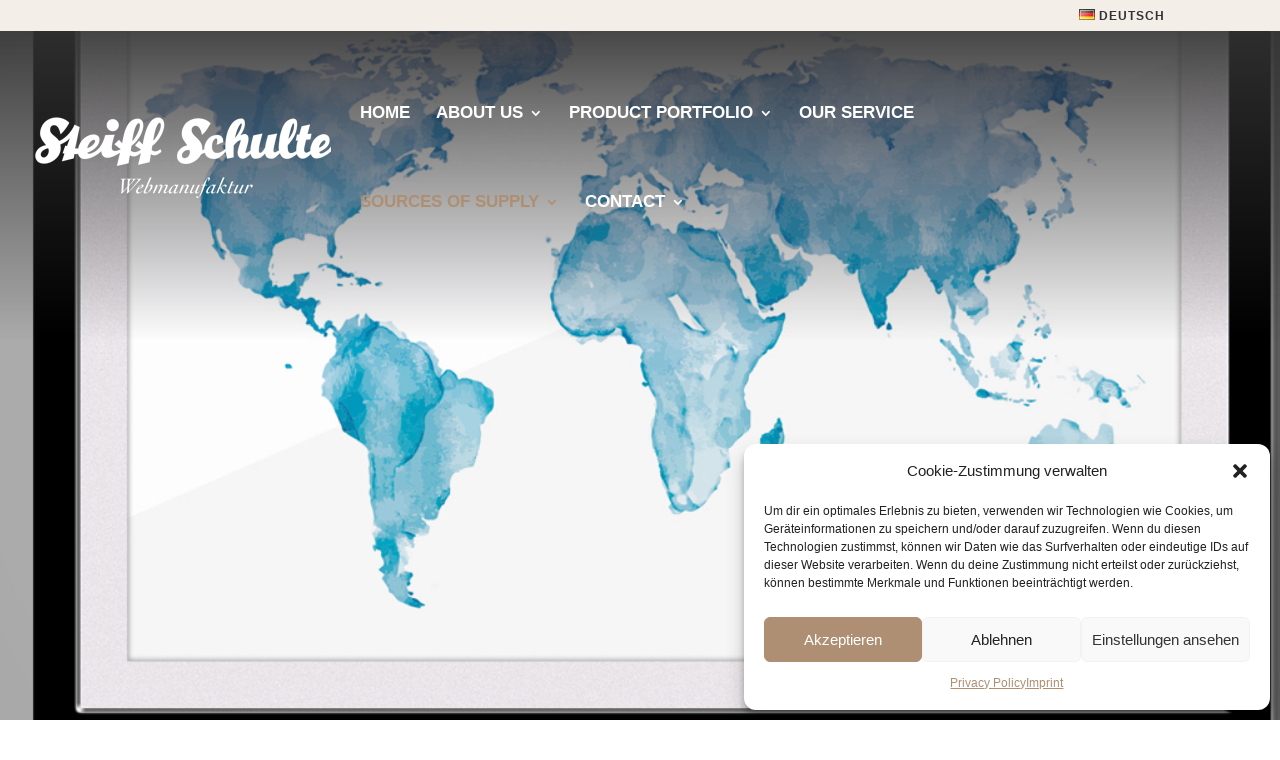

--- FILE ---
content_type: text/css
request_url: https://schulte-mohair.de/wp-content/themes/steiff-schulte/style.css?ver=4.23.1
body_size: 59
content:
/*
Theme Name: Steiff Schulte
Author: Stadtkommando Print und Webdesign
Description: Child Theme basierend auf das Divi parent theme
Version: 1.0
Template: Divi

This is the child theme for Divi theme, generated with Generate Child Theme plugin by catchthemes.

(optional values you can add: Theme URI, Author URI, License, License URI, Tags, Text Domain)
*/


--- FILE ---
content_type: text/css
request_url: https://schulte-mohair.de/wp-content/et-cache/1549/et-core-unified-1549.min.css?ver=1768074811
body_size: 432
content:
.et_fullwidth_secondary_nav #top-header .container{width:100%;max-width:82%;padding-right:0%}.blob{background:none;border:3px solid #fff;border-radius:100%;margin:10px;height:45px;width:45px;box-shadow:0 0 0 0 rgba(255,255,255,1);transform:scale(1);animation:pulse 2s infinite}@keyframes pulse{0%{transform:scale(0.95);box-shadow:0 0 0 0 rgba(0,0,0,0.7)}70%{transform:scale(1);box-shadow:0 0 0 10px rgba(0,0,0,0)}100%{transform:scale(0.95);box-shadow:0 0 0 0 rgba(0,0,0,0)}}.et_mobile_menu{overflow:scroll!important;max-height:80vh}#top-menu .current-menu-item a::before,#top-menu .current_page_item a::before{content:"";position:absolute;z-index:2;left:0;right:0}#top-menu li a:hover{color:#AE8F73!important}.dropdown_fix ul{right:0px!important}#top-menu{margin-right:100px;color:#f3eee8}#top-menu ul{background-color:#ffffff;margin-right:0px}#main-header .nav li ul{width:280px}#top-menu li li{padding:0 10px;width:280px}#top-menu li li a{width:280px}.pa-checkboxes-radio-buttons-inline .et_pb_contact_field_options_list span{display:inline-block;margin-right:30px}.et-fixed-header #logo{content:url(https://schulte-mohair.de/wp-content/uploads/2023/06/logo_Steiff-schulte-Web_neg.png)}.entry-content tr td{border-top:0;padding-top:0px;padding-right:0px;padding-bottom:0px;padding-left:0px}

--- FILE ---
content_type: text/css
request_url: https://schulte-mohair.de/wp-content/et-cache/1549/et-core-unified-tb-1135-deferred-1549.min.css?ver=1768074811
body_size: 961
content:
.et_pb_menu-footer nav>ul>li{border-right:2px solid #ffffff}.et_pb_menu-footer li a{padding:4px 15px}.et_pb_section_0_tb_footer{height:58px;max-height:58px}.et_pb_section_0_tb_footer.et_pb_section{padding-top:0px;padding-bottom:0px;margin-top:0px;margin-bottom:0px;background-color:#AE8F73!important}.et_pb_row_0_tb_footer,.et_pb_row_1_tb_footer{height:58px;min-height:111px;max-height:58px}.et_pb_row_0_tb_footer.et_pb_row,.et_pb_row_1_tb_footer.et_pb_row{padding-top:13px!important;padding-bottom:0px!important;padding-top:13px;padding-bottom:0px}.et_pb_menu_0_tb_footer.et_pb_menu ul li a{font-family:'Lato',sans-serif;font-size:18px;color:#FFFFFF!important}.et_pb_menu_0_tb_footer.et_pb_menu{background-color:RGBA(255,255,255,0)}.et_pb_menu_0_tb_footer{padding-top:0px;margin-top:-4px!important}.et_pb_menu_0_tb_footer.et_pb_menu ul li.current-menu-item a{color:#000000!important}.et_pb_menu_0_tb_footer.et_pb_menu .nav li ul,.et_pb_menu_0_tb_footer.et_pb_menu .et_mobile_menu,.et_pb_menu_0_tb_footer.et_pb_menu .et_mobile_menu ul{background-color:RGBA(255,255,255,0)!important}.et_pb_menu_0_tb_footer .et_pb_menu_inner_container>.et_pb_menu__logo-wrap,.et_pb_menu_0_tb_footer .et_pb_menu__logo-slot{width:auto;max-width:100%}.et_pb_menu_0_tb_footer .et_pb_menu_inner_container>.et_pb_menu__logo-wrap .et_pb_menu__logo img,.et_pb_menu_0_tb_footer .et_pb_menu__logo-slot .et_pb_menu__logo-wrap img{height:auto;max-height:none}.et_pb_menu_0_tb_footer .mobile_nav .mobile_menu_bar:before{color:#FFFFFF}.et_pb_menu_0_tb_footer .et_pb_menu__icon.et_pb_menu__search-button,.et_pb_menu_0_tb_footer .et_pb_menu__icon.et_pb_menu__close-search-button,.et_pb_menu_0_tb_footer .et_pb_menu__icon.et_pb_menu__cart-button{color:RGBA(255,255,255,0)}.et_pb_text_0_tb_footer{font-family:'Lato',sans-serif;font-size:18px;padding-top:3px!important}.et_pb_section_1_tb_footer{height:115px;max-height:115px}.et_pb_section_1_tb_footer.et_pb_section{padding-top:0px;padding-bottom:18px;background-color:#AE8F73!important}.et_pb_text_1_tb_footer{font-family:'Lato',sans-serif;font-size:16px;margin-top:-12px!important}.et_pb_text_2_tb_footer{font-family:'Lato',sans-serif;font-size:16px;padding-top:0px!important;margin-top:-15px!important}@media only screen and (min-width:981px){.et_pb_section_1_tb_footer{display:none!important}}@media only screen and (max-width:980px){.et_pb_text_1_tb_footer{font-family:'Lato',sans-serif;margin-top:0px!important}.et_pb_text_2_tb_footer{margin-top:0px!important}}@media only screen and (min-width:768px) and (max-width:980px){.et_pb_section_0_tb_footer{display:none!important}}@media only screen and (max-width:767px){.et_pb_section_0_tb_footer{display:none!important}.et_pb_text_1_tb_footer{font-family:'Lato',sans-serif;margin-top:0px!important}.et_pb_text_2_tb_footer{margin-top:0px!important}}div.et_pb_section.et_pb_section_2{background-image:url(https://schulte-mohair.de/wp-content/uploads/2023/06/Steiff-Schulte_Hintergrund-Footer.png)!important}.et_pb_section_2{height:729px}.et_pb_section_2.et_pb_section{padding-top:5%;padding-bottom:10%;background-color:#F3EEE8!important}.et_pb_section_2.section_has_divider.et_pb_top_divider .et_pb_top_inside_divider{background-image:url([data-uri]);background-size:100% 100px;top:0;height:100px;z-index:1;transform:scale(-1,1)}.et_pb_row_2.et_pb_row{padding-top:230px!important;padding-top:230px}.et_pb_text_3.et_pb_text,.et_pb_text_4.et_pb_text{color:#000000!important}.et_pb_text_3,.et_pb_text_4{font-family:'Lato',sans-serif;font-weight:700;font-size:18px}.et_pb_blurb_0.et_pb_blurb,.et_pb_blurb_1.et_pb_blurb{font-weight:700;font-size:18px;color:#000000!important}.et_pb_blurb_0 .et-pb-icon,.et_pb_blurb_1 .et-pb-icon{font-size:22px;color:#333333;font-family:ETmodules!important;font-weight:400!important}@media only screen and (max-width:980px){.et_pb_row_2.et_pb_row{padding-top:125px!important;padding-top:125px!important}}@media only screen and (max-width:767px){.et_pb_row_2.et_pb_row{padding-top:125px!important;padding-top:125px!important}}